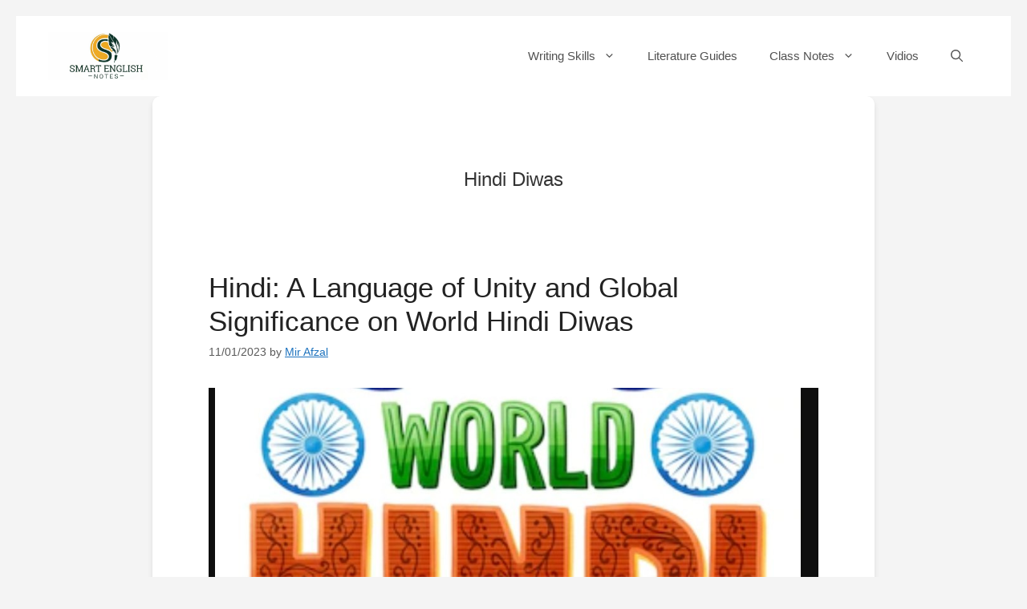

--- FILE ---
content_type: text/html; charset=utf-8
request_url: https://www.google.com/recaptcha/api2/aframe
body_size: 267
content:
<!DOCTYPE HTML><html><head><meta http-equiv="content-type" content="text/html; charset=UTF-8"></head><body><script nonce="gFrPtLFPeegTSRwPQNDVMA">/** Anti-fraud and anti-abuse applications only. See google.com/recaptcha */ try{var clients={'sodar':'https://pagead2.googlesyndication.com/pagead/sodar?'};window.addEventListener("message",function(a){try{if(a.source===window.parent){var b=JSON.parse(a.data);var c=clients[b['id']];if(c){var d=document.createElement('img');d.src=c+b['params']+'&rc='+(localStorage.getItem("rc::a")?sessionStorage.getItem("rc::b"):"");window.document.body.appendChild(d);sessionStorage.setItem("rc::e",parseInt(sessionStorage.getItem("rc::e")||0)+1);localStorage.setItem("rc::h",'1768798886357');}}}catch(b){}});window.parent.postMessage("_grecaptcha_ready", "*");}catch(b){}</script></body></html>